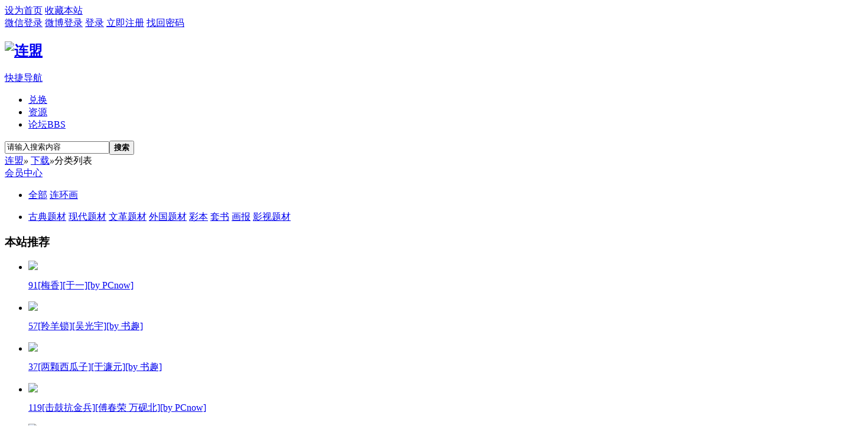

--- FILE ---
content_type: text/html; charset=gbk
request_url: http://thx.shuqu.net/plugin.php?id=mini_download:index&c=1&d=0&nsd=0&types=time
body_size: 50453
content:
<!DOCTYPE html PUBLIC "-//W3C//DTD XHTML 1.0 Transitional//EN" "http://www.w3.org/TR/xhtml1/DTD/xhtml1-transitional.dtd">
<html xmlns="http://www.w3.org/1999/xhtml">
<head>
<meta http-equiv="Content-Type" content="text/html; charset=gbk" />
<title>连环画 古典题材 下载 连盟下载 -  连盟 -  Powered by Discuz!</title>

<meta name="keywords" content="连环画,图书,杂志,更多关键字自定设" />
<meta name="description" content="简易下载插件，可做软件资源下载栏目 ,连盟" />
<meta name="generator" content="Discuz! X3.2" />
<meta name="author" content="Discuz! Team and Comsenz UI Team" />
<meta name="copyright" content="2001-2013 Comsenz Inc." />
<meta name="MSSmartTagsPreventParsing" content="True" />
<meta http-equiv="MSThemeCompatible" content="Yes" />
<base href="http://thx.shuqu.net/" /><link rel="stylesheet" type="text/css" href="data/cache/style_9_common.css?fE6" /><script type="text/javascript">var STYLEID = '9', STATICURL = 'static/', IMGDIR = 'static/image/common', VERHASH = 'fE6', charset = 'gbk', discuz_uid = '0', cookiepre = '9RHH_2132_', cookiedomain = '', cookiepath = '/', showusercard = '0', attackevasive = '0', disallowfloat = 'newthread', creditnotice = '2|连盟币|,3|贡献|', defaultstyle = '', REPORTURL = 'aHR0cDovL3RoeC5zaHVxdS5uZXQvcGx1Z2luLnBocD9pZD1taW5pX2Rvd25sb2FkOmluZGV4JmM9MSZkPTAmbnNkPTAmdHlwZXM9dGltZQ==', SITEURL = 'http://thx.shuqu.net/', JSPATH = 'data/cache/', CSSPATH = 'data/cache/style_', DYNAMICURL = '';</script>
<script src="data/cache/common.js?fE6" type="text/javascript"></script>
        <meta http-equiv="X-UA-Compatible" content="IE=6" />
<meta http-equiv="X-UA-Compatible" content="IE=7" />
<meta http-equiv="X-UA-Compatible" content="IE=8" />
<meta http-equiv="X-UA-Compatible" content="IE=9" />
<meta http-equiv="X-UA-Compatible" content="IE=edge" />

<script language="javascript" type="text/javascript">
<!-- 
if (top.location != self.location) top.location=self.location;
// -->
</script>
<script language="javascript" type="text/javascript">
function killErrors() {
return true;
}
window.onerror = killErrors;
</script>


<!--[if IE 6]>
<script src="template/damei_tan21/image/DD_belatedPNG_0.0.8a-min.js?fE6" type="text/javascript"></script>
<script type="text/javascript">
DD_belatedPNG.fix('*');	
</script>
<![endif]--> 






<meta name="application-name" content="连盟" />
<meta name="msapplication-tooltip" content="连盟" />
<meta name="msapplication-task" content="name=门户;action-uri=http://thx.shuqu.net/portal.php;icon-uri=http://thx.shuqu.net/static/image/common/portal.ico" /><meta name="msapplication-task" content="name=论坛;action-uri=http://thx.shuqu.net/forum.php;icon-uri=http://thx.shuqu.net/static/image/common/bbs.ico" />


<script type="text/javascript">
var tpldir='./template/damei_tan21';
</script>
<script src="./template/damei_tan21/js/jquery.js" type="text/javascript"></script>
    <script type="text/javascript">
    	var jq=jQuery.noConflict();
    </script>



<script type="text/javascript">
   var zhuanti = jQuery.noConflict();
 
     zhuanti(document).ready(function() {
  	  
 zhuanti('.syjyjl dl:first').addClass('active');
  	 
 zhuanti('.syjyjl dl').hover(function(){
 
 zhuanti(this).addClass('active').siblings().removeClass('active');
 });
 
  });

  </script>
  
  <script type="text/javascript">
   var dongzhiw = jQuery.noConflict();
 
     dongzhiw(document).ready(function() {
  	  
 dongzhiw('.syjyjl2 dl:first').addClass('active');
  	 
 dongzhiw('.syjyjl2 dl').hover(function(){
 
 dongzhiw(this).addClass('active').siblings().removeClass('active');
 });
 
  });

  </script>
  
  <script type="text/javascript">
   var renw = jQuery.noConflict();
 
     renw(document).ready(function() {
  	  
 renw('.syjyjl3 dl:first').addClass('active');
  	 
 renw('.syjyjl3 dl').hover(function(){
 
 renw(this).addClass('active').siblings().removeClass('active');
 });
 
  });

  </script>



</head>

<body id="nv_plugin" class="pg_mini_download" onkeydown="if(event.keyCode==27) return false;">
<div id="append_parent"></div><div id="ajaxwaitid"></div>
        
        
        <div class="bottombg">

<div id="qmenu_menu" class="p_pop blk" style="display: none;">
<div class="ptm pbw hm">
请 <a href="javascript:;" class="xi2" onclick="lsSubmit()"><strong>登录</strong></a> 后使用快捷导航<br />没有帐号？<a href="member.php?mod=register" class="xi2 xw1">立即注册</a>
</div>
<div id="fjump_menu" class="btda"></div></div><div id="hd">

<!-- topnav -->
<div id="wi_toptb" class="cl">

  <div class="cl wp">
  
  <div class="z">

                  <a href="javascript:;"  onclick="setHomepage('http://www.shuqu.net/');">设为首页</a>
                  <a href="http://www.shuqu.net/"  onclick="addFavorite(this.href, '连盟');return false;">收藏本站</a>
            
      
      
        
  

    </div>

    <div class="y">

      
  <a href="#">微信登录</a>
  
  <a href="#">微博登录</a>

      <a href="member.php?mod=logging&amp;action=login&amp;referer=" onClick="showWindow('login', this.href);return false;" title="登录">登录</a>

      <a href="member.php?mod=register" title="立即注册">立即注册</a>

      <a href="javascript:;" onClick="showWindow('login', 'member.php?mod=logging&action=login&viewlostpw=1')" title="找回密码">找回密码</a>
      
      <span class="wi_tpipe"></span>


      

        

    </div>

  </div>

</div>


  <!--切换风格-->

<div id="wist_menu" class="wi_pop" style="display: none;">

  <ul class="wi_skin cl">

    <li onClick="extstyle('')" title="时尚酷黑"><i></i></li>
              

  </ul>      

</div>

<!-- /topnav -->

<div class="wp">
<div class="hdc cl"><h2><a href="./" title="连盟"><img src="template/damei_tan21/image/logo.png" alt="连盟" border="0" /></a></h2>



<div id="wi_wrap">
<div id="nv">
<a href="javascript:;" id="qmenu" onMouseOver="delayShow(this, function () {showMenu({'ctrlid':'qmenu','pos':'34!','ctrlclass':'a','duration':2});showForummenu(0);})">快捷导航</a>
 <ul>
  <li class="xnv_1"id="mn_N5116" ><a href="plugin.php?id=dc_mall:dc_mall" hidefocus="true"  >兑换</a></li>				
<li class="xnv_2"id="mn_N1bcb" ><a href="plugin.php?id=mini_download:index&mod=default" hidefocus="true"  >资源</a></li>				
<li class="xnv_3"id="mn_forum" ><a href="forum.php" hidefocus="true" title="BBS"  >论坛<span>BBS</span></a></li>				
				
				
				
				
			
</ul>
 
  </div>
</div>



<div class="p_pop h_pop" id="mn_userapp_menu" style="display: none"></div><div id="mu" class="cl">
<ul class="cl " id="snav_mn_userapp" style="display:none">
</ul>
</div><script src="https://imgtu.com/sdk/pup.js" type="text/javascript" data-url="https://imgtu.com/upload" data-auto-insert="bbcode-embed-medium"></script>
<div id="scbar" class="cl">
<form id="scbar_form" method="post" autocomplete="off" onsubmit="searchFocus($('scbar_txt'))" action="search.php?searchsubmit=yes" target="_blank">
<input type="hidden" name="mod" id="scbar_mod" value="search" />
<input type="hidden" name="formhash" value="dafc889e" />
<input type="hidden" name="srchtype" value="title" />
<input type="hidden" name="srhfid" value="0" />
<input type="hidden" name="srhlocality" value="plugin::mini_download" />
<table cellspacing="0" cellpadding="0">
<tr>
<td class="scbar_hot_td">
<div id="scbar_hot">
</div>
</td>
<td class="scbar_txt_td"><input type="text" name="srchtxt" id="scbar_txt" value="请输入搜索内容" autocomplete="off" /></td>

<td class="scbar_btn_td"><button type="submit" name="searchsubmit" id="scbar_btn" sc="1" class="pn pnc" value="true"><strong class="xi2">搜索</strong></button></td>

</tr>
</table>
</form>
</div>
<ul id="scbar_type_menu" class="p_pop" style="display: none;"><li><a href="javascript:;" rel="forum" class="curtype">帖子</a></li><li><a href="javascript:;" rel="user">用户</a></li></ul>
<script type="text/javascript">
initSearchmenu('scbar', '');
</script>
</div>


<ul class="p_pop h_pop" id="plugin_menu" style="display: none">  <li><a href="plugin.php?id=luckypost:show" id="mn_plink_show">发帖际遇</a></li>
 </ul>


</div>






</div>




<script type="text/javascript">
go();	
</script>


<div id="wp" class="wp">

<link rel="stylesheet" type="text/css" href="source/plugin/mini_download/css/mini_download.css" />
<!--顶部 -->
<div id="pt" class="bm cl">
    <div class="z">
        <a href="./" class="nvhm" title="首页">连盟</a><em>&raquo;</em>
<a href="plugin.php?id=mini_download:index&mod=default">下载</a><em>&raquo;</em>分类列表
    </div>
    <div class="y">
    <a href="plugin.php?id=mini_download:mini_download_user" target="_blank">会员中心</a>
    </div>
</div>
<div class="clear"></div>
<!--顶部 -->

<!--菜单--> 
<div class="minicss">
<div class="minicsstop">
<UL id="ssclass">
<!--1级分类 -->
 <LI>
  <p>
   <a href="http://thx.shuqu.net/plugin.php?id=mini_download:index&types=time">全部</a>
         <a href="http://thx.shuqu.net/plugin.php?id=mini_download:index&c=1&d=0&nsd=0&types=time" class="mini_css_hover">连环画</a>
         <a href="http://thx.shuqu.net/plugin.php?id=mini_download:index&c=&d=0&nsd=0&types=time"></a>
     
</p>
 </LI>
<!--1级分类 -->


<!--二级分类 -->
<LI>
  <p>
                 <a href="http://thx.shuqu.net/plugin.php?id=mini_download:index&c=1&d=1"><span>古典题材</span></a>
                 <a href="http://thx.shuqu.net/plugin.php?id=mini_download:index&c=1&d=2"><span>现代题材</span></a>
                 <a href="http://thx.shuqu.net/plugin.php?id=mini_download:index&c=1&d=3"><span>文革题材</span></a>
                 <a href="http://thx.shuqu.net/plugin.php?id=mini_download:index&c=1&d=4"><span>外国题材</span></a>
                 <a href="http://thx.shuqu.net/plugin.php?id=mini_download:index&c=1&d=5"><span>彩本</span></a>
                 <a href="http://thx.shuqu.net/plugin.php?id=mini_download:index&c=1&d=6"><span>套书</span></a>
                 <a href="http://thx.shuqu.net/plugin.php?id=mini_download:index&c=1&d=7"><span>画报</span></a>
                 <a href="http://thx.shuqu.net/plugin.php?id=mini_download:index&c=1&d=23"><span>影视题材</span></a>
                                                                             
 </p>
 </LI>
<!--二级分类 -->
</UL> 
</div>
</div>



<!--  内容  -->

<div id="minicontainer">
        <div id="content">    	
     
<h3 class='appSubTitle appListPage'>本站推荐</h3>
        <div class="recommandApp">
            <ul class="clearfix">
     
                                    <li>
                    <a href="plugin.php?id=mini_download:index&mod=view&sid=847" target="_blank" title="91[梅香][于一][by PCnow]"><img src="https://pic.imgdb.cn/item/617cf2902ab3f51d913c9839.jpg" /></a>
                    <p><a href="plugin.php?id=mini_download:index&mod=view&sid=847" target="_blank" title="91[梅香][于一][by PCnow]">91[梅香][于一][by PCnow]</a></p>
                    </li>
     
                                    <li>
                    <a href="plugin.php?id=mini_download:index&mod=view&sid=838" target="_blank" title="57[羚羊锁][吴光宇][by 书趣]"><img src="https://pic.imgdb.cn/item/617ce28e2ab3f51d912c0062.jpg" /></a>
                    <p><a href="plugin.php?id=mini_download:index&mod=view&sid=838" target="_blank" title="57[羚羊锁][吴光宇][by 书趣]">57[羚羊锁][吴光宇][by 书趣]</a></p>
                    </li>
     
                                    <li>
                    <a href="plugin.php?id=mini_download:index&mod=view&sid=833" target="_blank" title="37[两颗西瓜子][于濂元][by 书趣]"><img src="https://pic.imgdb.cn/item/617cfe752ab3f51d9149063b.jpg" /></a>
                    <p><a href="plugin.php?id=mini_download:index&mod=view&sid=833" target="_blank" title="37[两颗西瓜子][于濂元][by 书趣]">37[两颗西瓜子][于濂元][by 书趣]</a></p>
                    </li>
     
                                    <li>
                    <a href="plugin.php?id=mini_download:index&mod=view&sid=806" target="_blank" title="119[击鼓抗金兵][傅春荣 万砚北][by PCnow]"><img src="https://pic.imgdb.cn/item/617cfda22ab3f51d91481c58.jpg" /></a>
                    <p><a href="plugin.php?id=mini_download:index&mod=view&sid=806" target="_blank" title="119[击鼓抗金兵][傅春荣 万砚北][by PCnow]">119[击鼓抗金兵][傅春荣 万砚北][by PCnow]</a></p>
                    </li>
     
                                    <li>
                    <a href="plugin.php?id=mini_download:index&mod=view&sid=744" target="_blank" title="191[楚霸王项羽][朱元红][by PCnow]"><img src="https://pic.imgdb.cn/item/617e06062ab3f51d91330338.jpg" /></a>
                    <p><a href="plugin.php?id=mini_download:index&mod=view&sid=744" target="_blank" title="191[楚霸王项羽][朱元红][by PCnow]">191[楚霸王项羽][朱元红][by PCnow]</a></p>
                    </li>
     
                                    <li>
                    <a href="plugin.php?id=mini_download:index&mod=view&sid=738" target="_blank" title="180[碧血扬州][夏汝健][by PCnow]"><img src="https://pic.imgdb.cn/item/617e02ac2ab3f51d912eaf41.jpg" /></a>
                    <p><a href="plugin.php?id=mini_download:index&mod=view&sid=738" target="_blank" title="180[碧血扬州][夏汝健][by PCnow]">180[碧血扬州][夏汝健][by PCnow]</a></p>
                    </li>
                 </ul>
        </div>
  

           <h3 class='sortLists'><a href="plugin.php?id=mini_download:index&c=1&d=0&nsd=0&types=time"  class="curr">默认</a>
            <a href="http://thx.shuqu.net/plugin.php?id=mini_download:index&c=1&d=0&nsd=0&px=d">倒序</a> <a href="plugin.php?id=mini_download:index&c=1&d=0&nsd=0&types=tj">推荐</a> <a href="plugin.php?id=mini_download:index&c=1&d=0&nsd=0&ps=f" >评分</a>
<a href="plugin.php?id=mini_download:index&c=1&d=0&nsd=0&types=free" >免费</a>
<a href="plugin.php?id=mini_download:index&c=1&d=0&nsd=0&types=pay" >付费</a>
                </h3>
        <ul class="appList">
               
               <li class="clearfix">

        <a href="plugin.php?id=mini_download:index&mod=view&sid=11605" target="_blank"><img class="avatar" src="https://pic1.imgdb.cn/item/67b40016d0e0a243d40063d7.jpg" /></a>

        <div class="info">
            <h3><a href="plugin.php?id=mini_download:index&mod=view&sid=11605" target="_blank">辞郎洲</a><span class="bStar"><i style="width:00%" title="推荐星级"></i></span></h3>                    
            <p><span>浏览量：755</span><span>下载量：9</span><span>发布时间：02-18</span><span>热度：<span class="boxes"><i class="_box5" title="热度"></i></span></span></p>
            <p class="discrib"></p>
        </div>

        <div class="downloadOper">

            <a href="plugin.php?id=mini_download:index&mod=view&sid=11605" target="_blank"><img src="source/plugin/mini_download/images/paydownload.jpg" /></a>

            <p><a href="plugin.php?id=mini_download:index&mod=view&sid=11605" target="_blank">
消费资源</a></p>

        </div>

    </li>

                <li class="clearfix">

        <a href="plugin.php?id=mini_download:index&mod=view&sid=11604" target="_blank"><img class="avatar" src="https://pic1.imgdb.cn/item/67b3fd7ad0e0a243d40062d6.jpg" /></a>

        <div class="info">
            <h3><a href="plugin.php?id=mini_download:index&mod=view&sid=11604" target="_blank">避雨</a><span class="bStar"><i style="width:00%" title="推荐星级"></i></span></h3>                    
            <p><span>浏览量：754</span><span>下载量：14</span><span>发布时间：02-18</span><span>热度：<span class="boxes"><i class="_box5" title="热度"></i></span></span></p>
            <p class="discrib"></p>
        </div>

        <div class="downloadOper">

            <a href="plugin.php?id=mini_download:index&mod=view&sid=11604" target="_blank"><img src="source/plugin/mini_download/images/paydownload.jpg" /></a>

            <p><a href="plugin.php?id=mini_download:index&mod=view&sid=11604" target="_blank">
消费资源</a></p>

        </div>

    </li>

                <li class="clearfix">

        <a href="plugin.php?id=mini_download:index&mod=view&sid=11603" target="_blank"><img class="avatar" src="https://pic1.imgdb.cn/item/67b3fc59d0e0a243d400623c.jpg" /></a>

        <div class="info">
            <h3><a href="plugin.php?id=mini_download:index&mod=view&sid=11603" target="_blank">碧血花</a><span class="bStar"><i style="width:00%" title="推荐星级"></i></span></h3>                    
            <p><span>浏览量：640</span><span>下载量：21</span><span>发布时间：02-18</span><span>热度：<span class="boxes"><i class="_box5" title="热度"></i></span></span></p>
            <p class="discrib"></p>
        </div>

        <div class="downloadOper">

            <a href="plugin.php?id=mini_download:index&mod=view&sid=11603" target="_blank"><img src="source/plugin/mini_download/images/paydownload.jpg" /></a>

            <p><a href="plugin.php?id=mini_download:index&mod=view&sid=11603" target="_blank">
消费资源</a></p>

        </div>

    </li>

                <li class="clearfix">

        <a href="plugin.php?id=mini_download:index&mod=view&sid=11602" target="_blank"><img class="avatar" src="https://pic1.imgdb.cn/item/67b2fd07d0e0a243d40034f3.jpg" /></a>

        <div class="info">
            <h3><a href="plugin.php?id=mini_download:index&mod=view&sid=11602" target="_blank">鲍鱼</a><span class="bStar"><i style="width:00%" title="推荐星级"></i></span></h3>                    
            <p><span>浏览量：581</span><span>下载量：12</span><span>发布时间：02-17</span><span>热度：<span class="boxes"><i class="_box5" title="热度"></i></span></span></p>
            <p class="discrib"></p>
        </div>

        <div class="downloadOper">

            <a href="plugin.php?id=mini_download:index&mod=view&sid=11602" target="_blank"><img src="source/plugin/mini_download/images/paydownload.jpg" /></a>

            <p><a href="plugin.php?id=mini_download:index&mod=view&sid=11602" target="_blank">
消费资源</a></p>

        </div>

    </li>

                <li class="clearfix">

        <a href="plugin.php?id=mini_download:index&mod=view&sid=11601" target="_blank"><img class="avatar" src="https://pic1.imgdb.cn/item/67b2fab2d0e0a243d4003409.jpg" /></a>

        <div class="info">
            <h3><a href="plugin.php?id=mini_download:index&mod=view&sid=11601" target="_blank">庵堂相会</a><span class="bStar"><i style="width:00%" title="推荐星级"></i></span></h3>                    
            <p><span>浏览量：572</span><span>下载量：13</span><span>发布时间：02-17</span><span>热度：<span class="boxes"><i class="_box5" title="热度"></i></span></span></p>
            <p class="discrib"></p>
        </div>

        <div class="downloadOper">

            <a href="plugin.php?id=mini_download:index&mod=view&sid=11601" target="_blank"><img src="source/plugin/mini_download/images/paydownload.jpg" /></a>

            <p><a href="plugin.php?id=mini_download:index&mod=view&sid=11601" target="_blank">
消费资源</a></p>

        </div>

    </li>

                <li class="clearfix">

        <a href="plugin.php?id=mini_download:index&mod=view&sid=11600" target="_blank"><img class="avatar" src="https://pic.imgdb.cn/item/66738245d9c307b7e9e0938a.jpg" /></a>

        <div class="info">
            <h3><a href="plugin.php?id=mini_download:index&mod=view&sid=11600" target="_blank">宦门子弟错立身</a><span class="bStar"><i style="width:00%" title="推荐星级"></i></span></h3>                    
            <p><span>浏览量：883</span><span>下载量：13</span><span>发布时间：06-20</span><span>热度：<span class="boxes"><i class="_box5" title="热度"></i></span></span></p>
            <p class="discrib"></p>
        </div>

        <div class="downloadOper">

            <a href="plugin.php?id=mini_download:index&mod=view&sid=11600" target="_blank"><img src="source/plugin/mini_download/images/paydownload.jpg" /></a>

            <p><a href="plugin.php?id=mini_download:index&mod=view&sid=11600" target="_blank">
消费资源</a></p>

        </div>

    </li>

                <li class="clearfix">

        <a href="plugin.php?id=mini_download:index&mod=view&sid=11599" target="_blank"><img class="avatar" src="https://pic.imgdb.cn/item/66737e04d9c307b7e9da883b.jpg" /></a>

        <div class="info">
            <h3><a href="plugin.php?id=mini_download:index&mod=view&sid=11599" target="_blank">彩楼记</a><span class="bStar"><i style="width:00%" title="推荐星级"></i></span></h3>                    
            <p><span>浏览量：891</span><span>下载量：11</span><span>发布时间：06-20</span><span>热度：<span class="boxes"><i class="_box5" title="热度"></i></span></span></p>
            <p class="discrib"></p>
        </div>

        <div class="downloadOper">

            <a href="plugin.php?id=mini_download:index&mod=view&sid=11599" target="_blank"><img src="source/plugin/mini_download/images/paydownload.jpg" /></a>

            <p><a href="plugin.php?id=mini_download:index&mod=view&sid=11599" target="_blank">
消费资源</a></p>

        </div>

    </li>

                <li class="clearfix">

        <a href="plugin.php?id=mini_download:index&mod=view&sid=11598" target="_blank"><img class="avatar" src="https://pic.imgdb.cn/item/66738096d9c307b7e9de6c69.jpg" /></a>

        <div class="info">
            <h3><a href="plugin.php?id=mini_download:index&mod=view&sid=11598" target="_blank">追鱼</a><span class="bStar"><i style="width:00%" title="推荐星级"></i></span></h3>                    
            <p><span>浏览量：716</span><span>下载量：14</span><span>发布时间：06-20</span><span>热度：<span class="boxes"><i class="_box5" title="热度"></i></span></span></p>
            <p class="discrib"></p>
        </div>

        <div class="downloadOper">

            <a href="plugin.php?id=mini_download:index&mod=view&sid=11598" target="_blank"><img src="source/plugin/mini_download/images/paydownload.jpg" /></a>

            <p><a href="plugin.php?id=mini_download:index&mod=view&sid=11598" target="_blank">
消费资源</a></p>

        </div>

    </li>

                <li class="clearfix">

        <a href="plugin.php?id=mini_download:index&mod=view&sid=11596" target="_blank"><img class="avatar" src="https://pic.imgdb.cn/item/667381e9d9c307b7e9e025e5.jpg" /></a>

        <div class="info">
            <h3><a href="plugin.php?id=mini_download:index&mod=view&sid=11596" target="_blank">牛郎织女</a><span class="bStar"><i style="width:00%" title="推荐星级"></i></span></h3>                    
            <p><span>浏览量：692</span><span>下载量：12</span><span>发布时间：06-20</span><span>热度：<span class="boxes"><i class="_box5" title="热度"></i></span></span></p>
            <p class="discrib"></p>
        </div>

        <div class="downloadOper">

            <a href="plugin.php?id=mini_download:index&mod=view&sid=11596" target="_blank"><img src="source/plugin/mini_download/images/paydownload.jpg" /></a>

            <p><a href="plugin.php?id=mini_download:index&mod=view&sid=11596" target="_blank">
消费资源</a></p>

        </div>

    </li>

                <li class="clearfix">

        <a href="plugin.php?id=mini_download:index&mod=view&sid=11595" target="_blank"><img class="avatar" src="https://pic.imgdb.cn/item/66737f51d9c307b7e9dcf599.jpg" /></a>

        <div class="info">
            <h3><a href="plugin.php?id=mini_download:index&mod=view&sid=11595" target="_blank">龙犬驸马</a><span class="bStar"><i style="width:00%" title="推荐星级"></i></span></h3>                    
            <p><span>浏览量：747</span><span>下载量：12</span><span>发布时间：06-20</span><span>热度：<span class="boxes"><i class="_box5" title="热度"></i></span></span></p>
            <p class="discrib"></p>
        </div>

        <div class="downloadOper">

            <a href="plugin.php?id=mini_download:index&mod=view&sid=11595" target="_blank"><img src="source/plugin/mini_download/images/paydownload.jpg" /></a>

            <p><a href="plugin.php?id=mini_download:index&mod=view&sid=11595" target="_blank">
消费资源</a></p>

        </div>

    </li>

         
    </ul>
                
<div class='page_bar' style='padding:10px 0 0 0;'><div class="pg"><strong>1</strong><a href="http://thx.shuqu.net/plugin.php?id=mini_download:index&c=1&amp;page=2">2</a><a href="http://thx.shuqu.net/plugin.php?id=mini_download:index&c=1&amp;page=3">3</a><a href="http://thx.shuqu.net/plugin.php?id=mini_download:index&c=1&amp;page=4">4</a><a href="http://thx.shuqu.net/plugin.php?id=mini_download:index&c=1&amp;page=5">5</a><a href="http://thx.shuqu.net/plugin.php?id=mini_download:index&c=1&amp;page=6">6</a><a href="http://thx.shuqu.net/plugin.php?id=mini_download:index&c=1&amp;page=7">7</a><a href="http://thx.shuqu.net/plugin.php?id=mini_download:index&c=1&amp;page=8">8</a><a href="http://thx.shuqu.net/plugin.php?id=mini_download:index&c=1&amp;page=9">9</a><a href="http://thx.shuqu.net/plugin.php?id=mini_download:index&c=1&amp;page=10">10</a><a href="http://thx.shuqu.net/plugin.php?id=mini_download:index&c=1&amp;page=1096" class="last">... 1096</a><label><input type="text" name="custompage" class="px" size="2" title="输入页码，按回车快速跳转" value="1" onkeydown="if(event.keyCode==13) {window.location='http://thx.shuqu.net/plugin.php?id=mini_download:index&c=1&amp;page='+this.value;; doane(event);}" /><span title="共 1096 页"> / 1096 页</span></label><a href="http://thx.shuqu.net/plugin.php?id=mini_download:index&c=1&amp;page=2" class="nxt">下一页</a></div></div>       
            
    </div>


        <div class="gameExtMenu" style="font-size:12px;">
<!--公告-->
欢迎来到连盟<!--公告-->
        </div>
 

        
    
<!--发布-->
<!--发布-->







        <div class="gameExtMenu">
<!--搜索-->
<div class="js-search">
 <form action="" method="post" name="form">
  <input name="title" type="text" class="a"/>
  <input type="submit" name="Submit" value="搜索" class="b" />
 </form>
</div>
<!--搜索-->
        </div>


        <div class="gameExtraRank">
            <h3 class="title"><b class="point"></b>人气排行</h3>
            <ul class="ranklist" id="extraRank">
        
                    <li >
                    <div class="pic">
                        <a href="plugin.php?id=mini_download:index&mod=view&sid=10038" target="_blank" title="[打倒中国的赫鲁晓夫刘少奇][by]"><img src="http://cdn.shuqu.net/Fi7-dhDCe3THCYKoUwECTkUgMJT5" alt="[打倒中国的赫鲁晓夫刘少奇][by]" /></a>
                    </div>
                    <div class="content">
                        <p class="name"><a href="plugin.php?id=mini_download:index&mod=view&sid=10038" target="_blank" title="[打倒中国的赫鲁晓夫刘少奇][by]">[打倒中国的赫鲁晓夫刘少奇][by]</a><span class="count">38448</span></p>
                        <span class="stars"><i style="width:00%" title="推荐星级"></i></span><br />
                        <span class="boxes"><i class="_box5" title="热度"></i></span>         
                    </div>
                </li>
                            <li >
                    <div class="pic">
                        <a href="plugin.php?id=mini_download:index&mod=view&sid=721" target="_blank" title="[连盟原创组][外国文学名著][牛虻][陆俨少]"><img src="https://pic.imgdb.cn/item/666d9b00d9c307b7e96ae038.jpg" alt="[连盟原创组][外国文学名著][牛虻][陆俨少]" /></a>
                    </div>
                    <div class="content">
                        <p class="name"><a href="plugin.php?id=mini_download:index&mod=view&sid=721" target="_blank" title="[连盟原创组][外国文学名著][牛虻][陆俨少]">[连盟原创组][外国文学名著][牛虻][陆俨少]</a><span class="count">30960</span></p>
                        <span class="stars"><i style="width:00%" title="推荐星级"></i></span><br />
                        <span class="boxes"><i class="_box5" title="热度"></i></span>         
                    </div>
                </li>
                            <li >
                    <div class="pic">
                        <a href="plugin.php?id=mini_download:index&mod=view&sid=744" target="_blank" title="191[楚霸王项羽][朱元红][by PCnow]"><img src="https://pic.imgdb.cn/item/617e06062ab3f51d91330338.jpg" alt="191[楚霸王项羽][朱元红][by PCnow]" /></a>
                    </div>
                    <div class="content">
                        <p class="name"><a href="plugin.php?id=mini_download:index&mod=view&sid=744" target="_blank" title="191[楚霸王项羽][朱元红][by PCnow]">191[楚霸王项羽][朱元红][by PCnow]</a><span class="count">27267</span></p>
                        <span class="stars"><i style="width:00%" title="推荐星级"></i></span><br />
                        <span class="boxes"><i class="_box5" title="热度"></i></span>         
                    </div>
                </li>
                            <li >
                    <div class="pic">
                        <a href="plugin.php?id=mini_download:index&mod=view&sid=68" target="_blank" title="[血溅津门（全6册）][刘建平][by 海不扬波]"><img src="https://pic.imgdb.cn/item/665ff2a65e6d1bfa0551c7b1.jpg" alt="[血溅津门（全6册）][刘建平][by 海不扬波]" /></a>
                    </div>
                    <div class="content">
                        <p class="name"><a href="plugin.php?id=mini_download:index&mod=view&sid=68" target="_blank" title="[血溅津门（全6册）][刘建平][by 海不扬波]">[血溅津门（全6册）][刘建平][by 海不扬波]</a><span class="count">25126</span></p>
                        <span class="stars"><i style="width:00%" title="推荐星级"></i></span><br />
                        <span class="boxes"><i class="_box5" title="热度"></i></span>         
                    </div>
                </li>
                            <li >
                    <div class="pic">
                        <a href="plugin.php?id=mini_download:index&mod=view&sid=3" target="_blank" title="[新儿女英雄传（全4册）][顾群][by 糊涂]"><img src="https://z3.ax1x.com/2021/06/06/2N70pQ.jpg" alt="[新儿女英雄传（全4册）][顾群][by 糊涂]" /></a>
                    </div>
                    <div class="content">
                        <p class="name"><a href="plugin.php?id=mini_download:index&mod=view&sid=3" target="_blank" title="[新儿女英雄传（全4册）][顾群][by 糊涂]">[新儿女英雄传（全4册）][顾群][by 糊涂]</a><span class="count">18788</span></p>
                        <span class="stars"><i style="width:00%" title="推荐星级"></i></span><br />
                        <span class="boxes"><i class="_box5" title="热度"></i></span>         
                    </div>
                </li>
                            <li >
                    <div class="pic">
                        <a href="plugin.php?id=mini_download:index&mod=view&sid=4869" target="_blank" title="[周处除三害][by]"><img src="http://i4.fuimg.com/7021/c282b25580e6ad52.jpg" alt="[周处除三害][by]" /></a>
                    </div>
                    <div class="content">
                        <p class="name"><a href="plugin.php?id=mini_download:index&mod=view&sid=4869" target="_blank" title="[周处除三害][by]">[周处除三害][by]</a><span class="count">14885</span></p>
                        <span class="stars"><i style="width:00%" title="推荐星级"></i></span><br />
                        <span class="boxes"><i class="_box5" title="热度"></i></span>         
                    </div>
                </li>
                            <li >
                    <div class="pic">
                        <a href="plugin.php?id=mini_download:index&mod=view&sid=806" target="_blank" title="119[击鼓抗金兵][傅春荣 万砚北][by PCnow]"><img src="https://pic.imgdb.cn/item/617cfda22ab3f51d91481c58.jpg" alt="119[击鼓抗金兵][傅春荣 万砚北][by PCnow]" /></a>
                    </div>
                    <div class="content">
                        <p class="name"><a href="plugin.php?id=mini_download:index&mod=view&sid=806" target="_blank" title="119[击鼓抗金兵][傅春荣 万砚北][by PCnow]">119[击鼓抗金兵][傅春荣 万砚北][by PCnow]</a><span class="count">12743</span></p>
                        <span class="stars"><i style="width:00%" title="推荐星级"></i></span><br />
                        <span class="boxes"><i class="_box5" title="热度"></i></span>         
                    </div>
                </li>
                            <li >
                    <div class="pic">
                        <a href="plugin.php?id=mini_download:index&mod=view&sid=847" target="_blank" title="91[梅香][于一][by PCnow]"><img src="https://pic.imgdb.cn/item/617cf2902ab3f51d913c9839.jpg" alt="91[梅香][于一][by PCnow]" /></a>
                    </div>
                    <div class="content">
                        <p class="name"><a href="plugin.php?id=mini_download:index&mod=view&sid=847" target="_blank" title="91[梅香][于一][by PCnow]">91[梅香][于一][by PCnow]</a><span class="count">12033</span></p>
                        <span class="stars"><i style="width:00%" title="推荐星级"></i></span><br />
                        <span class="boxes"><i class="_box5" title="热度"></i></span>         
                    </div>
                </li>
                            <li >
                    <div class="pic">
                        <a href="plugin.php?id=mini_download:index&mod=view&sid=6" target="_blank" title="[延安保卫战-上][李人毅][by 自治州]"><img src="source/plugin/mini_download/upimg/20210528/20210528221757775.jpg" alt="[延安保卫战-上][李人毅][by 自治州]" /></a>
                    </div>
                    <div class="content">
                        <p class="name"><a href="plugin.php?id=mini_download:index&mod=view&sid=6" target="_blank" title="[延安保卫战-上][李人毅][by 自治州]">[延安保卫战-上][李人毅][by 自治州]</a><span class="count">10675</span></p>
                        <span class="stars"><i style="width:00%" title="推荐星级"></i></span><br />
                        <span class="boxes"><i class="_box5" title="热度"></i></span>         
                    </div>
                </li>
                            <li >
                    <div class="pic">
                        <a href="plugin.php?id=mini_download:index&mod=view&sid=715" target="_blank" title="[连盟原创组][外国文学名著][被开垦的处女地（全3册）][贺友直 颜梅华]"><img src="https://pic.imgdb.cn/item/666d9a1bd9c307b7e96903f5.jpg" alt="[连盟原创组][外国文学名著][被开垦的处女地（全3册）][贺友直 颜梅华]" /></a>
                    </div>
                    <div class="content">
                        <p class="name"><a href="plugin.php?id=mini_download:index&mod=view&sid=715" target="_blank" title="[连盟原创组][外国文学名著][被开垦的处女地（全3册）][贺友直 颜梅华]">[连盟原创组][外国文学名著][被开垦的处女地（全3册）][贺友直 颜梅华]</a><span class="count">10271</span></p>
                        <span class="stars"><i style="width:00%" title="推荐星级"></i></span><br />
                        <span class="boxes"><i class="_box5" title="热度"></i></span>         
                    </div>
                </li>
             
       
             </ul>
        </div>


      <div class="gameExtraRank">
            <h3 class="title"><b class="point"></b>下载排行</h3>
            <ul class="ranklist" id="extraRank1">
        
                    <li >
                    <div class="pic">
                        <a href="plugin.php?id=mini_download:index&mod=view&sid=68" target="_blank"><img src="https://pic.imgdb.cn/item/665ff2a65e6d1bfa0551c7b1.jpg" alt="[血溅津门（全6册）][刘建平][by 海不扬波]" title="[血溅津门（全6册）][刘建平][by 海不扬波]"/></a>
                    </div>
                    <div class="content">
                        <p class="name"><a href="plugin.php?id=mini_download:index&mod=view&sid=68" target="_blank" title="[血溅津门（全6册）][刘建平][by 海不扬波]">[血溅津门（全6册）][刘建平][by 海不扬波]</a><span class="count">195</span></p>
                        <span class="stars"><i style="width:00%" title="推荐星级"></i></span><br />
                        <span class="boxes"><i class="_box5" title="热度"></i></span>         
                    </div>
                </li>
                            <li >
                    <div class="pic">
                        <a href="plugin.php?id=mini_download:index&mod=view&sid=715" target="_blank"><img src="https://pic.imgdb.cn/item/666d9a1bd9c307b7e96903f5.jpg" alt="[连盟原创组][外国文学名著][被开垦的处女地（全3册）][贺友直 颜梅华]" title="[连盟原创组][外国文学名著][被开垦的处女地（全3册）][贺友直 颜梅华]"/></a>
                    </div>
                    <div class="content">
                        <p class="name"><a href="plugin.php?id=mini_download:index&mod=view&sid=715" target="_blank" title="[连盟原创组][外国文学名著][被开垦的处女地（全3册）][贺友直 颜梅华]">[连盟原创组][外国文学名著][被开垦的处女地（全3册）][贺友直 颜梅华]</a><span class="count">102</span></p>
                        <span class="stars"><i style="width:00%" title="推荐星级"></i></span><br />
                        <span class="boxes"><i class="_box5" title="热度"></i></span>         
                    </div>
                </li>
                            <li >
                    <div class="pic">
                        <a href="plugin.php?id=mini_download:index&mod=view&sid=10038" target="_blank"><img src="http://cdn.shuqu.net/Fi7-dhDCe3THCYKoUwECTkUgMJT5" alt="[打倒中国的赫鲁晓夫刘少奇][by]" title="[打倒中国的赫鲁晓夫刘少奇][by]"/></a>
                    </div>
                    <div class="content">
                        <p class="name"><a href="plugin.php?id=mini_download:index&mod=view&sid=10038" target="_blank" title="[打倒中国的赫鲁晓夫刘少奇][by]">[打倒中国的赫鲁晓夫刘少奇][by]</a><span class="count">91</span></p>
                        <span class="stars"><i style="width:00%" title="推荐星级"></i></span><br />
                        <span class="boxes"><i class="_box5" title="热度"></i></span>         
                    </div>
                </li>
                            <li >
                    <div class="pic">
                        <a href="plugin.php?id=mini_download:index&mod=view&sid=721" target="_blank"><img src="https://pic.imgdb.cn/item/666d9b00d9c307b7e96ae038.jpg" alt="[连盟原创组][外国文学名著][牛虻][陆俨少]" title="[连盟原创组][外国文学名著][牛虻][陆俨少]"/></a>
                    </div>
                    <div class="content">
                        <p class="name"><a href="plugin.php?id=mini_download:index&mod=view&sid=721" target="_blank" title="[连盟原创组][外国文学名著][牛虻][陆俨少]">[连盟原创组][外国文学名著][牛虻][陆俨少]</a><span class="count">76</span></p>
                        <span class="stars"><i style="width:00%" title="推荐星级"></i></span><br />
                        <span class="boxes"><i class="_box5" title="热度"></i></span>         
                    </div>
                </li>
                            <li >
                    <div class="pic">
                        <a href="plugin.php?id=mini_download:index&mod=view&sid=744" target="_blank"><img src="https://pic.imgdb.cn/item/617e06062ab3f51d91330338.jpg" alt="191[楚霸王项羽][朱元红][by PCnow]" title="191[楚霸王项羽][朱元红][by PCnow]"/></a>
                    </div>
                    <div class="content">
                        <p class="name"><a href="plugin.php?id=mini_download:index&mod=view&sid=744" target="_blank" title="191[楚霸王项羽][朱元红][by PCnow]">191[楚霸王项羽][朱元红][by PCnow]</a><span class="count">74</span></p>
                        <span class="stars"><i style="width:00%" title="推荐星级"></i></span><br />
                        <span class="boxes"><i class="_box5" title="热度"></i></span>         
                    </div>
                </li>
                            <li >
                    <div class="pic">
                        <a href="plugin.php?id=mini_download:index&mod=view&sid=712" target="_blank"><img src="https://pic.imgdb.cn/item/666d9bd7d9c307b7e96cb988.jpg" alt="[连盟原创组][外国文学名著][鲁滨逊漂流记][罗兴]" title="[连盟原创组][外国文学名著][鲁滨逊漂流记][罗兴]"/></a>
                    </div>
                    <div class="content">
                        <p class="name"><a href="plugin.php?id=mini_download:index&mod=view&sid=712" target="_blank" title="[连盟原创组][外国文学名著][鲁滨逊漂流记][罗兴]">[连盟原创组][外国文学名著][鲁滨逊漂流记][罗兴]</a><span class="count">60</span></p>
                        <span class="stars"><i style="width:00%" title="推荐星级"></i></span><br />
                        <span class="boxes"><i class="_box5" title="热度"></i></span>         
                    </div>
                </li>
                            <li >
                    <div class="pic">
                        <a href="plugin.php?id=mini_download:index&mod=view&sid=833" target="_blank"><img src="https://pic.imgdb.cn/item/617cfe752ab3f51d9149063b.jpg" alt="37[两颗西瓜子][于濂元][by 书趣]" title="37[两颗西瓜子][于濂元][by 书趣]"/></a>
                    </div>
                    <div class="content">
                        <p class="name"><a href="plugin.php?id=mini_download:index&mod=view&sid=833" target="_blank" title="37[两颗西瓜子][于濂元][by 书趣]">37[两颗西瓜子][于濂元][by 书趣]</a><span class="count">55</span></p>
                        <span class="stars"><i style="width:00%" title="推荐星级"></i></span><br />
                        <span class="boxes"><i class="_box5" title="热度"></i></span>         
                    </div>
                </li>
                            <li >
                    <div class="pic">
                        <a href="plugin.php?id=mini_download:index&mod=view&sid=6" target="_blank"><img src="source/plugin/mini_download/upimg/20210528/20210528221757775.jpg" alt="[延安保卫战-上][李人毅][by 自治州]" title="[延安保卫战-上][李人毅][by 自治州]"/></a>
                    </div>
                    <div class="content">
                        <p class="name"><a href="plugin.php?id=mini_download:index&mod=view&sid=6" target="_blank" title="[延安保卫战-上][李人毅][by 自治州]">[延安保卫战-上][李人毅][by 自治州]</a><span class="count">53</span></p>
                        <span class="stars"><i style="width:00%" title="推荐星级"></i></span><br />
                        <span class="boxes"><i class="_box5" title="热度"></i></span>         
                    </div>
                </li>
                            <li >
                    <div class="pic">
                        <a href="plugin.php?id=mini_download:index&mod=view&sid=847" target="_blank"><img src="https://pic.imgdb.cn/item/617cf2902ab3f51d913c9839.jpg" alt="91[梅香][于一][by PCnow]" title="91[梅香][于一][by PCnow]"/></a>
                    </div>
                    <div class="content">
                        <p class="name"><a href="plugin.php?id=mini_download:index&mod=view&sid=847" target="_blank" title="91[梅香][于一][by PCnow]">91[梅香][于一][by PCnow]</a><span class="count">50</span></p>
                        <span class="stars"><i style="width:00%" title="推荐星级"></i></span><br />
                        <span class="boxes"><i class="_box5" title="热度"></i></span>         
                    </div>
                </li>
                            <li >
                    <div class="pic">
                        <a href="plugin.php?id=mini_download:index&mod=view&sid=806" target="_blank"><img src="https://pic.imgdb.cn/item/617cfda22ab3f51d91481c58.jpg" alt="119[击鼓抗金兵][傅春荣 万砚北][by PCnow]" title="119[击鼓抗金兵][傅春荣 万砚北][by PCnow]"/></a>
                    </div>
                    <div class="content">
                        <p class="name"><a href="plugin.php?id=mini_download:index&mod=view&sid=806" target="_blank" title="119[击鼓抗金兵][傅春荣 万砚北][by PCnow]">119[击鼓抗金兵][傅春荣 万砚北][by PCnow]</a><span class="count">49</span></p>
                        <span class="stars"><i style="width:00%" title="推荐星级"></i></span><br />
                        <span class="boxes"><i class="_box5" title="热度"></i></span>         
                    </div>
                </li>
             
       

             </ul>
        </div>

                      
               
            </div>


<div style="width:960px; margin:0 auto;overflow:hidden;"></div>
        <div class="clear"></div>
<script src="source/plugin/mini_download/js/jquery-1.7.2.js" type="text/javascript"></script>
<script src="source/plugin/mini_download/js/default-banner.js" type="text/javascript"></script>
<script src="source/plugin/mini_download/js/apkEffect.js" type="text/javascript"></script>
<script type="text/javascript">
JQUERY = jQuery.noConflict(); 
</script>	</div>


<link rel=stylesheet type="text/css" href="source/plugin/ljqq/css/css_right.css">


<div id="xixi" onmouseover="toBig()" onmouseout="toSmall()" style=" margin-top:-80px;z-index:88;">
<table style="FLOAT: right" border="0" cellspacing="0" cellpadding="0" width="157">
  <tbody>
  <tr>
    <td class="main_head" height="39" valign="top">&nbsp;</td>
  </tr>
  <tr>
    <td class="info1" valign="top">
      <table class="qqtable" border="0" cellspacing="0" cellpadding="0" width="120" align="center">
        <tbody>
<tr>
          <td align="middle"> &nbsp;</td>
        </tr>

        <tr>
          <td align="middle"><a href="http://thx.shuqu.net/" target="_blank"><img border="0" src="source/plugin/ljqq/images/logo.png"></a> </td>
        </tr>

        <tr>
          <td height="5"></td>
  </tr><tr>
          <td height="30" align="middle"><span><a href="tencent://message/?uin=34308147&amp;Site=http://www.isoseo.cn&amp;Menu=yes" class="l"><img src="http://wpa.qq.com/pa?p=1:34308147:4" title="">给我留言</a></span></td>
  </tr>
  <tr>
          <td height="30" align="middle"><span></span></td>
  </tr>
  
        <tr>
          <td height="5"></td></tr>
  
        <tr>
          <td height="5"></td>
</tr>         <tr>
          <td align="middle">
            <div class="qun"><font color="#FF6600">连盟官方QQ群：</font><br><span><a target="_blank" href="http://shang.qq.com/wpa/qunwpa?idkey=f4fbab55a02028f0491fc54423af99a0a66835c0ee8a0a66492713fbd021407d"><img border="0" src="http://pub.idqqimg.com/wpa/images/group.png" alt="连盟" title="连盟"></a></span></div></td>
</tr>
<tr>
          <td height="5"><img border="0" src="source/plugin/ljqq/images/img3-5_3.png"></td>
</tr>
          
 <tr>
 
          <td align="middle">
              <div class="qun"><font color="#FF6600">解答时间：</font><br><span>9:00-17:00</span></div>

</td>

</tr>

<tr>
          <td align="middle"><font color="#FF6600">官方微信扫一扫</font></td>
  </tr>
<tr>
          <td align="middle"><img border="0" src="source/plugin/ljqq/images/weixin.jpg"></td>
        </tr>

          </tbody></table></td></tr>
<tr>
<td class="down_kefu" valign="top"></td>
</tr></tbody></table>
<div class="Obtn" style="MARGIN-TOP: 164px;"></div></div>

<script type="text/javascript">
function aaa(id,_top,_right){
var me=id.charAt?document.getElementById(id):id, d1=document.body, d2=document.documentElement;
//d1.style.height=d2.style.height='100%';
me.style.top=_top?_top+'px':0;me.style.right=_right+"px";//[(_right>0?'right':'right')]=_right?Math.abs(_right)+'px':0;
me.style.position='absolute';
setInterval(function (){me.style.top=parseInt(me.style.top)+(Math.max(d1.scrollTop,d2.scrollTop)+_top-parseInt(me.style.top))*0.1+'px';},10+parseInt(Math.random()*20));
return arguments.callee;
}



aaa('xixi',100,-152);
</SCRIPT>

<script type="text/javascript">
lastScrollY=0; 

var InterTime = 1;
var maxWidth=-1;
var minWidth=-152;
var numInter = 8;

var BigInter ;
var SmallInter ;

var aljo =  document.getElementById("xixi");
var i = parseInt(aljo.style.right);
function Big()
{
if(parseInt(aljo.style.right)<maxWidth)
{
i = parseInt(aljo.style.right);
i += numInter;	
aljo.style.right=i+"px";	
if(i==maxWidth)
clearInterval(BigInter);
}
}
function toBig()
{
clearInterval(SmallInter);
clearInterval(BigInter);
BigInter = setInterval(Big,InterTime);
}
function Small()
{
if(parseInt(aljo.style.right)>minWidth)
{
i = parseInt(aljo.style.right);
i -= numInter;
aljo.style.right=i+"px";

if(i==minWidth)
clearInterval(SmallInter);
}
}
function toSmall()
{
clearInterval(SmallInter);
clearInterval(BigInter);
SmallInter = setInterval(Small,InterTime);

}

</SCRIPT>

<div id="ft" class="wp cl">
<div id="flk" class="y">
<p>
<strong><a href="http://www.shuqu.net/" target="_blank">连盟</a></strong>
(<a href="https://beian.miit.gov.cn/" target="_blank">冀ICP备13017762号-1</a>)&nbsp;<a href="http://discuz.qq.com/service/security" target="_blank" title="防水墙保卫网站远离侵害"><img src="static/image/common/security.png"></a></p>
<p class="xs0">
GMT+8, 2026-1-23 14:01<span id="debuginfo">
</span>
</p>
</div>
<div id="frt">
<p>Powered by <strong><a href="http://www.discuz.net" target="_blank">Discuz!</a></strong> <em>X3.2</em></p>
<p class="xs0">&copy; 2001-2013 <a href="http://www.comsenz.com" target="_blank">Comsenz Inc.</a></p>
</div></div>
<script src="home.php?mod=misc&ac=sendmail&rand=1769148099" type="text/javascript"></script>
<div id="scrolltop">
<span hidefocus="true"><a title="返回顶部" onclick="window.scrollTo('0','0')" class="scrolltopa" ><b>返回顶部</b></a></span>
</div>
<script type="text/javascript">_attachEvent(window, 'scroll', function () { showTopLink(); });checkBlind();</script>
			<div id="discuz_tips" style="display:none;"></div>
			<script type="text/javascript">
				var tipsinfo = '|X3.2|0.6||0||0|7|1769148099||2';
			</script>
			<script src="http://discuz.gtimg.cn/cloud/scripts/discuz_tips.js?v=1" type="text/javascript" charset="UTF-8"></script></body>
</html>
